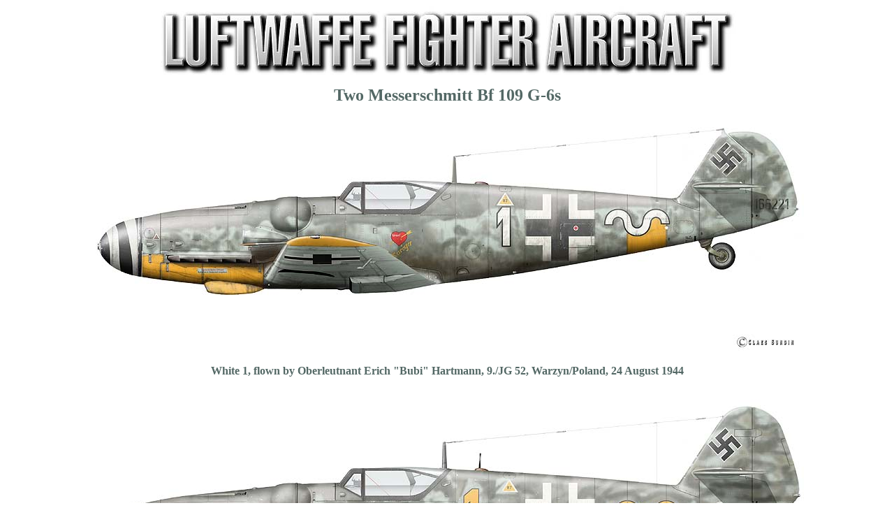

--- FILE ---
content_type: text/html
request_url: http://luftwaffeinprofile.se/Bf%20109%20G-6%20Hartmann.html
body_size: 2020
content:
<HTML>  
<HEAD>
  <META NAME="GENERATOR" CONTENT="Adobe PageMill 3.0 Mac">
  <TITLE>Oberleutnant Erich &quot;Bubi&quot; Hartmann</TITLE>
  <SCRIPT language="javascript">
  </SCRIPT>
  <SCRIPT TYPE="text/javascript">
  var _gaq = _gaq || [];
  _gaq.push(['_setAccount', 'UA-20748451-1']);
  _gaq.push(['_trackPageview']);
  (function() {
    var ga = document.createElement('script'); ga.type = 'text/javascript'; ga.async = true;
    ga.src = ('https:' == document.location.protocol ? 'https://ssl' : 'http://www') + '.google-analytics.com/ga.js';
    var s = document.getElementsByTagName('script')[0]; s.parentNode.insertBefore(ga, s);
  })();
  </SCRIPT>
</HEAD>
<BODY LINK="#000000" BGCOLOR="#ffffff" ALINK="#000000" VLINK="#999999"
TEXT="#536865">

<P><CENTER><IMG SRC="Bok%20no%203%20banner.jpg" WIDTH="836" HEIGHT="99"
ALIGN="BOTTOM" BORDER="0" NATURALSIZEFLAG="3"></CENTER></P>

<P><CENTER><B><FONT SIZE="+2" FACE="Verdana">Two Messerschmitt
Bf 109 G-6s</FONT></B></CENTER></P>

<P><CENTER><B><FONT FACE="Verdana"><IMG SRC="Me%20109%20G-6%20Hartmann%20300.jpg"
WIDTH="1022" HEIGHT="340" ALIGN="BOTTOM" BORDER="0" NATURALSIZEFLAG="3"></FONT></B></CENTER></P>

<P><CENTER><B><FONT FACE="Verdana">White 1, flown by Oberleutnant
Erich &quot;Bubi&quot; Hartmann, 9./JG 52, Warzyn/Poland, 24 August
1944</FONT></B></CENTER></P>

<P><CENTER><B><FONT FACE="Verdana"><IMG SRC="Me%20109%20G-6%20Hartmann%20Aug.jpg"
WIDTH="1022" HEIGHT="360" ALIGN="BOTTOM" BORDER="0" NATURALSIZEFLAG="3"></FONT></B></CENTER></P>

<P><CENTER><B><FONT FACE="Verdana">Yellow 1 (Red 2), flown by
Oberleutnant Erich &quot;Baby&quot; Hartmann, 9./JG 52, Warzyn/Poland,
24 August 1944</FONT></B></CENTER></P>

<P><CENTER><TABLE WIDTH="750" BORDER="0" CELLSPACING="0" CELLPADDING="0">
  <TR>
    <TD WIDTH="100%">
      <P><FONT COLOR="#000000" FACE="Verdana">When the 7./JG 52 left
      for the West, the III./JG 52 was reorganized in the East on 15
      August, The Gruppenkommandeur was Hauptmann Wilhelm Batz, Staffelkapit&auml;n
      for the 9th was Oberleutnant Erich Hartmann, in command of the
      10th Staffel was Oblt. Friedrich Obleser and for the 11th Staffel,
      Oblt.Ludwig Neub&ouml;ck was in charge. The reorganization resulted
      in that the 9th was to paint their Yellow staffel numerals in
      white, the 10th in Black and the 11th Staffeln new Staffel color
      was to be Yellow. As a result when Hartmann scored his 292nd
      to 300rd absh&uuml;sse, nine days later, on the 24 August his
      create numeral had by this time been repainted in White. However
      it is interesting to note the his second machine that he used,
      still had its numeral painted in Yellow.</FONT></P>

      <P><FONT COLOR="#000000" FACE="Verdana">With new information
      old profiles of mine has to be refined and updated, this is a
      typical example of how I work, constantly working and trying
      to produce accurate artwork for my fellow enthusiasts. Please
      note that the following two profiles from Profile Book No 1 and
      No 3 is now refined and updated to my latest standard, including
      Hartmanns Weisse 1, the machine he scored his 300 kill, enjoy
      and a <B>Happy Easter!</B></FONT></P>

      <P><FONT COLOR="#000000" FACE="Verdana">Claes Sundin<BR>
      Centura Publishing AB<BR>
      </FONT></P>

      <P><FONT COLOR="#000000" FACE="Verdana">Please compare this two
      profiles with the one of <B>Haupt. Wilhelm Batz Bf 109 G-6</B>,
      photos of all three machines was taken the same day, on 24 August
      1944. The new Batz profile was published on 28 March and are
      included in my profile Book No 10.</FONT></P>

      <P><CENTER><B><I><FONT COLOR="#000000" FACE="Verdana">Note that
      this profiles is from two of my books, Luftwaffe Fighters, Profile
      book No 1 and No 3<BR>
      </FONT></I></B></CENTER>
    </TD>
  </TR>
</TABLE></CENTER></P>

<P><CENTER><B><FONT COLOR="#ff0000" SIZE="+4" FACE="Verdana">Order
my book now !</FONT></B></CENTER></P>

<P><CENTER><B><FONT COLOR="#545454" SIZE="+2" FACE="Verdana">Please
order any of my books on</FONT></B><FONT SIZE="+2" FACE="Verdana">&nbsp;<B><A
HREF="http://www.centurabooks.com/">My new webshop</A></B></FONT><B><FONT
 COLOR="#ff0000" SIZE="+2" FACE="Verdana"> </FONT><FONT COLOR="#545454"
 SIZE="+2" FACE="Verdana">www.centurabooks.com</FONT></B></CENTER></P>

<P><CENTER>&nbsp;</CENTER></P>

<P><CENTER><B><FONT COLOR="#546965" FACE="Verdana">&copy; Claes
Sundin 2021</FONT></B></CENTER></P>

<P><CENTER><HR><BR>
<TABLE WIDTH="713" BORDER="0" CELLSPACING="0" CELLPADDING="0"
HEIGHT="47">
  <TR>
    <TD WIDTH="16%" HEIGHT="46">
      <P><CENTER><A HREF="news.html"><IMG SRC="news.gif" WIDTH="107"
      HEIGHT="35" ALIGN="BOTTOM" BORDER="0" NATURALSIZEFLAG="3"></A></CENTER></TD>
    <TD WIDTH="16%">
      <P><CENTER><A HREF="Allied.html"><IMG SRC="allied.gif" WIDTH="107"
      HEIGHT="35" ALIGN="BOTTOM" BORDER="0" NATURALSIZEFLAG="3"></A></CENTER></TD>
    <TD WIDTH="17%">
      <P><CENTER><A HREF="claes.html"><IMG SRC="claes.gif" WIDTH="107"
      HEIGHT="35" ALIGN="BOTTOM" BORDER="0" NATURALSIZEFLAG="3"></A></CENTER></TD>
    <TD WIDTH="17%">
      <P><CENTER><A HREF="index.html"><IMG SRC="main.gif" WIDTH="107"
      HEIGHT="35" ALIGN="BOTTOM" BORDER="0" NATURALSIZEFLAG="3"></A></CENTER></TD>
    <TD WIDTH="17%">
      <P><CENTER><A HREF="Axes.html"><IMG SRC="axis.gif" WIDTH="107"
      HEIGHT="35" ALIGN="BOTTOM" BORDER="0" NATURALSIZEFLAG="3"></A></CENTER></TD>
    <TD ALIGN="CENTER"><A HREF="Books.html"><IMG SRC="books.gif"
      WIDTH="107" HEIGHT="35" ALIGN="BOTTOM" BORDER="0" NATURALSIZEFLAG="3"></A></TD> 
  </TR>
</TABLE></CENTER>

</BODY>
</HTML>
